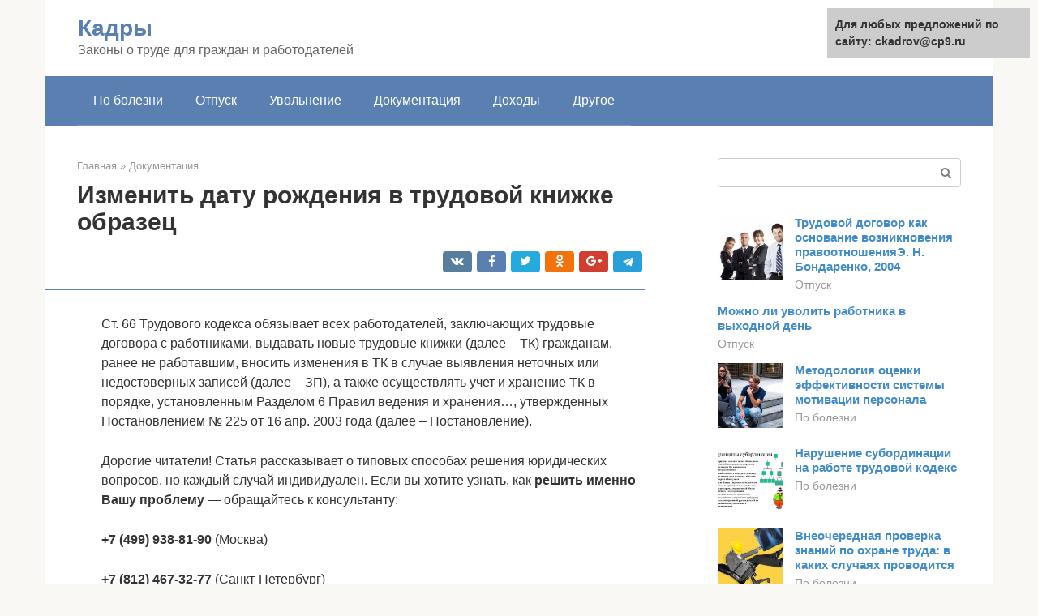

--- FILE ---
content_type: text/html;charset=UTF-8
request_url: https://ckadrov.ru/dokumentaciya/nepravilnaya-data-rozhdeniya-v-trudovoj-knizhke.html
body_size: 21884
content:
<!DOCTYPE html>
<html lang="ru-RU"><head><meta http-equiv="Content-Type" content="text/html; charset=utf-8"><meta charset="UTF-8"><meta name="viewport" content="width=device-width, initial-scale=1"><title>Исправить дату рождения в трудовой книжке: образец 2021 года</title><link rel="stylesheet" href="https://ckadrov.ru/wp-content/cache/min/1/4a8717069827f9a70fa0727d0a58e6fc.css" data-minify="1"><meta name="robots" content="index, follow, max-snippet:-1, max-image-preview:large, max-video-preview:-1"><link rel="canonical" href="https://ckadrov.ru/dokumentaciya/nepravilnaya-data-rozhdeniya-v-trudovoj-knizhke.html"><meta property="og:locale" content="ru_RU"><meta property="og:type" content="article"><meta property="og:title" content="Исправить дату рождения в трудовой книжке: образец 2021 года"><meta property="og:description" content="Ст. 66 Трудового кодекса обязывает всех работодателей, заключающих трудовые договора с работниками, выдавать новые трудовые книжки (далее – ТК) гражданам, ранее не работавшим, вносить изменения в ТК в..."><meta property="og:url" content="https://ckadrov.ru/dokumentaciya/nepravilnaya-data-rozhdeniya-v-trudovoj-knizhke.html"><meta property="og:site_name" content="Кадры"><meta property="article:published_time" content="2021-05-31T10:03:55+00:00"><meta property="og:image" content="https://ckadrov.ru/wp-content/uploads/ispravit-datu-rozhdeniya-36fe88.jpg"><meta property="og:image:width" content="670"><meta property="og:image:height" content="472"><meta name="twitter:card" content="summary"><meta name="twitter:label1" content="Написано автором"><meta name="twitter:data1" content="forever">   <style type="text/css">img.wp-smiley,img.emoji{display:inline!important;border:none!important;box-shadow:none!important;height:1em!important;width:1em!important;margin:0 .07em!important;vertical-align:-0.1em!important;background:none!important;padding:0!important}</style>          <link rel="https://api.w.org/" href="https://ckadrov.ru/wp-json/"><link rel="alternate" type="application/json" href="https://ckadrov.ru/wp-json/wp/v2/posts/4353">    <noscript><div><img src="https://mc.yandex.ru/watch/80045470" style="position:absolute; left:-9999px;" alt=""></div></noscript><link rel="shortcut icon" type="image/png" href="https://ckadrov.ru/favicon.ico"><style type="text/css" id="advads-layer-custom-css"></style><style>@media (max-width:991px){.mob-search{display:block;margin-bottom:25px}}@media (min-width:768px){.site-header{background-repeat:no-repeat}}@media (min-width:768px){.site-header{background-position:center center}}.card-slider__category span,.card-slider-container .swiper-pagination-bullet-active,.page-separator,.pagination .current,.pagination a.page-numbers:hover,.entry-content ul>li:before,.btn,.comment-respond .form-submit input,.mob-hamburger span,.page-links__item{background-color:#5a80b1}.spoiler-box,.entry-content ol li:before,.mob-hamburger,.inp:focus,.search-form__text:focus,.entry-content blockquote{border-color:#5a80b1}.entry-content blockquote:before,.spoiler-box__title:after,.sidebar-navigation .menu-item-has-children:after{color:#5a80b1}a,.spanlink,.comment-reply-link,.pseudo-link,.root-pseudo-link{color:#428bca}a:hover,a:focus,a:active,.spanlink:hover,.comment-reply-link:hover,.pseudo-link:hover{color:#e66212}body{color:#333}.site-title,.site-title a{color:#5a80b1}.site-description,.site-description a{color:#666}.main-navigation,.footer-navigation,.main-navigation ul li .sub-menu,.footer-navigation ul li .sub-menu{background-color:#5a80b1}.main-navigation ul li a,.main-navigation ul li .removed-link,.footer-navigation ul li a,.footer-navigation ul li .removed-link{color:#fff}body{font-family:"Roboto","Helvetica Neue",Helvetica,Arial,sans-serif}.site-title,.site-title a{font-family:"Roboto","Helvetica Neue",Helvetica,Arial,sans-serif}.site-description{font-family:"Roboto","Helvetica Neue",Helvetica,Arial,sans-serif}.entry-content h1,.entry-content h2,.entry-content h3,.entry-content h4,.entry-content h5,.entry-content h6,.entry-image__title h1,.entry-title,.entry-title a{font-family:"Roboto","Helvetica Neue",Helvetica,Arial,sans-serif}.main-navigation ul li a,.main-navigation ul li .removed-link,.footer-navigation ul li a,.footer-navigation ul li .removed-link{font-family:"Roboto","Helvetica Neue",Helvetica,Arial,sans-serif}@media (min-width:576px){body{font-size:16px}}@media (min-width:576px){.site-title,.site-title a{font-size:28px}}@media (min-width:576px){.site-description{font-size:16px}}@media (min-width:576px){.main-navigation ul li a,.main-navigation ul li .removed-link,.footer-navigation ul li a,.footer-navigation ul li .removed-link{font-size:16px}}@media (min-width:576px){body{line-height:1.5}}@media (min-width:576px){.site-title,.site-title a{line-height:1.1}}@media (min-width:576px){.main-navigation ul li a,.main-navigation ul li .removed-link,.footer-navigation ul li a,.footer-navigation ul li .removed-link{line-height:1.5}}.scrolltop{background-color:#ccc}.scrolltop:after{color:#fff}.scrolltop{width:50px}.scrolltop{height:50px}.scrolltop:after{content:"\f102"}@media (max-width:767px){.scrolltop{display:none!important}}</style></head><body class="post-template-default single single-post postid-4353 single-format-standard "><div id="page" class="site"> <a class="skip-link screen-reader-text" href="#main">Перейти к контенту</a><header id="masthead" class="site-header container" itemscope itemtype="https://schema.org/WPHeader"><div class="site-header-inner "><div class="site-branding"><div class="site-branding-container"><div class="site-title"><a href="https://ckadrov.ru/">Кадры</a></div><p class="site-description">Законы о труде для граждан и работодателей</p></div></div><div class="top-menu"></div><div class="mob-hamburger"><span></span></div><div class="mob-search"><form role="search" method="get" id="searchform_3136" action="https://ckadrov.ru/" class="search-form"> <label class="screen-reader-text" for="s_3136">Поиск: </label> <input type="text" value="" name="s" id="s_3136" class="search-form__text"> <button type="submit" id="searchsubmit_3136" class="search-form__submit"></button></form></div></div></header><nav id="site-navigation" class="main-navigation container"><div class="main-navigation-inner "><div class="menu-glavnoe-menyu-container"><ul id="header_menu" class="menu"><li id="menu-item-545" class="menu-item menu-item-type-taxonomy menu-item-object-category menu-item-545"><a href="https://ckadrov.ru/po-bolezni">По болезни</a></li><li id="menu-item-546" class="menu-item menu-item-type-taxonomy menu-item-object-category menu-item-546"><a href="https://ckadrov.ru/otpusk">Отпуск</a></li><li id="menu-item-547" class="menu-item menu-item-type-taxonomy menu-item-object-category menu-item-547"><a href="https://ckadrov.ru/uvolnenie">Увольнение</a></li><li id="menu-item-548" class="menu-item menu-item-type-taxonomy menu-item-object-category current-post-ancestor current-menu-parent current-post-parent menu-item-548"><a href="https://ckadrov.ru/dokumentaciya">Документация</a></li><li id="menu-item-549" class="menu-item menu-item-type-taxonomy menu-item-object-category menu-item-549"><a href="https://ckadrov.ru/dohody">Доходы</a></li><li id="menu-item-550" class="menu-item menu-item-type-taxonomy menu-item-object-category menu-item-550"><a href="https://ckadrov.ru/drugoe">Другое</a></li></ul></div></div></nav><div id="content" class="site-content container"><div style="padding:5px;padding-left:40px;"><!-- RT --><script type="text/javascript">
<!--
var _acic={dataProvider:10};(function(){var e=document.createElement("script");e.type="text/javascript";e.async=true;e.src="https://www.acint.net/aci.js";var t=document.getElementsByTagName("script")[0];t.parentNode.insertBefore(e,t)})()
//-->
</script><!-- end RT --></div><div itemscope itemtype="https://schema.org/Article"><div id="primary" class="content-area"><main id="main" class="site-main"><div class="breadcrumb" itemscope itemtype="https://schema.org/BreadcrumbList"><span class="breadcrumb-item" itemprop="itemListElement" itemscope itemtype="https://schema.org/ListItem"><a href="https://ckadrov.ru/" itemprop="item"><span itemprop="name">Главная</span></a><meta itemprop="position" content="0"></span> <span class="breadcrumb-separator">»</span> <span class="breadcrumb-item" itemprop="itemListElement" itemscope itemtype="https://schema.org/ListItem"><a href="https://ckadrov.ru/dokumentaciya" itemprop="item"><span itemprop="name">Документация</span></a><meta itemprop="position" content="1"></span></div><article id="post-4353" class="post-4353 post type-post status-publish format-standard has-post-thumbnail  category-dokumentaciya"><header class="entry-header"><h1 class="entry-title" itemprop="headline">Изменить дату рождения в трудовой книжке образец</h1><div class="entry-meta"> <span class="b-share b-share--small"><span class="b-share__ico b-share__vk js-share-link" data-uri="https://vk.com/share.php?url=https%3A%2F%2Fckadrov.ru%2Fdokumentaciya%2Fnepravilnaya-data-rozhdeniya-v-trudovoj-knizhke.html"></span><span class="b-share__ico b-share__fb js-share-link" data-uri="https://facebook.com/sharer.php?u=https%3A%2F%2Fckadrov.ru%2Fdokumentaciya%2Fnepravilnaya-data-rozhdeniya-v-trudovoj-knizhke.html"></span><span class="b-share__ico b-share__tw js-share-link" data-uri="https://twitter.com/share?text=%D0%98%D0%B7%D0%BC%D0%B5%D0%BD%D0%B8%D1%82%D1%8C+%D0%B4%D0%B0%D1%82%D1%83+%D1%80%D0%BE%D0%B6%D0%B4%D0%B5%D0%BD%D0%B8%D1%8F+%D0%B2+%D1%82%D1%80%D1%83%D0%B4%D0%BE%D0%B2%D0%BE%D0%B9+%D0%BA%D0%BD%D0%B8%D0%B6%D0%BA%D0%B5+%D0%BE%D0%B1%D1%80%D0%B0%D0%B7%D0%B5%D1%86&amp;url=https%3A%2F%2Fckadrov.ru%2Fdokumentaciya%2Fnepravilnaya-data-rozhdeniya-v-trudovoj-knizhke.html"></span><span class="b-share__ico b-share__ok js-share-link" data-uri="https://connect.ok.ru/dk?st.cmd=WidgetSharePreview&amp;service=odnoklassniki&amp;st.shareUrl=https%3A%2F%2Fckadrov.ru%2Fdokumentaciya%2Fnepravilnaya-data-rozhdeniya-v-trudovoj-knizhke.html"></span><span class="b-share__ico b-share__gp js-share-link" data-uri="https://plus.google.com/share?url=https%3A%2F%2Fckadrov.ru%2Fdokumentaciya%2Fnepravilnaya-data-rozhdeniya-v-trudovoj-knizhke.html"></span><span class="b-share__ico b-share__whatsapp js-share-link js-share-link-no-window" data-uri="whatsapp://send?text=%D0%98%D0%B7%D0%BC%D0%B5%D0%BD%D0%B8%D1%82%D1%8C+%D0%B4%D0%B0%D1%82%D1%83+%D1%80%D0%BE%D0%B6%D0%B4%D0%B5%D0%BD%D0%B8%D1%8F+%D0%B2+%D1%82%D1%80%D1%83%D0%B4%D0%BE%D0%B2%D0%BE%D0%B9+%D0%BA%D0%BD%D0%B8%D0%B6%D0%BA%D0%B5+%D0%BE%D0%B1%D1%80%D0%B0%D0%B7%D0%B5%D1%86%20https%3A%2F%2Fckadrov.ru%2Fdokumentaciya%2Fnepravilnaya-data-rozhdeniya-v-trudovoj-knizhke.html"></span><span class="b-share__ico b-share__viber js-share-link js-share-link-no-window" data-uri="viber://forward?text=%D0%98%D0%B7%D0%BC%D0%B5%D0%BD%D0%B8%D1%82%D1%8C+%D0%B4%D0%B0%D1%82%D1%83+%D1%80%D0%BE%D0%B6%D0%B4%D0%B5%D0%BD%D0%B8%D1%8F+%D0%B2+%D1%82%D1%80%D1%83%D0%B4%D0%BE%D0%B2%D0%BE%D0%B9+%D0%BA%D0%BD%D0%B8%D0%B6%D0%BA%D0%B5+%D0%BE%D0%B1%D1%80%D0%B0%D0%B7%D0%B5%D1%86%20https%3A%2F%2Fckadrov.ru%2Fdokumentaciya%2Fnepravilnaya-data-rozhdeniya-v-trudovoj-knizhke.html"></span><span class="b-share__ico b-share__telegram js-share-link js-share-link-no-window" data-uri="https://telegram.me/share/url?url=https%3A%2F%2Fckadrov.ru%2Fdokumentaciya%2Fnepravilnaya-data-rozhdeniya-v-trudovoj-knizhke.html&amp;text=%D0%98%D0%B7%D0%BC%D0%B5%D0%BD%D0%B8%D1%82%D1%8C+%D0%B4%D0%B0%D1%82%D1%83+%D1%80%D0%BE%D0%B6%D0%B4%D0%B5%D0%BD%D0%B8%D1%8F+%D0%B2+%D1%82%D1%80%D1%83%D0%B4%D0%BE%D0%B2%D0%BE%D0%B9+%D0%BA%D0%BD%D0%B8%D0%B6%D0%BA%D0%B5+%D0%BE%D0%B1%D1%80%D0%B0%D0%B7%D0%B5%D1%86"></span></span></div></header><div class="page-separator"></div><div class="entry-content" itemprop="articleBody"><p> Ст. 66 Трудового кодекса обязывает всех работодателей, заключающих трудовые договора с работниками, выдавать новые трудовые книжки (далее – ТК) гражданам, ранее не работавшим, вносить изменения в ТК в случае выявления неточных или недостоверных записей (далее – ЗП), а также осуществлять учет и хранение ТК в порядке, установленным Разделом 6 Правил ведения и хранения…, утвержденных Постановлением № 225 от 16 апр. 2003 года (далее – Постановление).</p><p>Дорогие читатели! Статья рассказывает о типовых способах решения юридических вопросов, но каждый случай индивидуален. Если вы хотите узнать, как <strong>решить именно Вашу проблему</strong> — обращайтесь к консультанту:</p><p><strong>+7 (499) 938-81-90</strong> (Москва)</p><p><strong>+7 (812) 467-32-77</strong> (Санкт-Петербург)</p><p><strong>8 (800) 301-79-36</strong> (Регионы)</p><div class="b-r b-r--after-p"><div id="feedot--phones-block--3505"></div><div style="clear:both; margin-top:0em; margin-bottom:1em;"><a href="https://ckadrov.ru/dokumentaciya/oformlenie-trudovoj-knizhki-obrazovanie.html" target="_blank" rel="nofollow" class="u7d1c061932e92bcbf29ffd206c496b88"><style>.u7d1c061932e92bcbf29ffd206c496b88{padding:0;margin:0;padding-top:1em!important;padding-bottom:1em!important;width:100%;display:block;font-weight:700;background-color:#eaeaea;border:0!important;border-left:4px solid #27AE60!important;text-decoration:none}.u7d1c061932e92bcbf29ffd206c496b88:active,.u7d1c061932e92bcbf29ffd206c496b88:hover{opacity:1;transition:opacity 250ms;webkit-transition:opacity 250ms;text-decoration:none}.u7d1c061932e92bcbf29ffd206c496b88{transition:background-color 250ms;webkit-transition:background-color 250ms;opacity:1;transition:opacity 250ms;webkit-transition:opacity 250ms}.u7d1c061932e92bcbf29ffd206c496b88 .ctaText{font-weight:700;color:inherit;text-decoration:none;font-size:16px}.u7d1c061932e92bcbf29ffd206c496b88 .postTitle{color:#D35400;text-decoration:underline!important;font-size:16px}.u7d1c061932e92bcbf29ffd206c496b88:hover .postTitle{text-decoration:underline!important}</style><div style="padding-left:1em; padding-right:1em;"><span class="ctaText">Читайте также:</span>  <span class="postTitle">Исправляем ошибку на титульном листе трудовой книжки, сделанную предыдущим работодателем</span></div></a></div></div><p><strong>ЗАЯВКИ И ЗВОНКИ ПРИНИМАЮТСЯ КРУГЛОСУТОЧНО и БЕЗ ВЫХОДНЫХ ДНЕЙ</strong>.</p><p>Это быстро и <strong>БЕСПЛАТНО</strong>!</p><h2>Кто может вносить</h2><p>Вносить исправления имеют право лица, которые наделены руководителем организации соответствующими полномочиями (аб. 2 п. 45 Постановления). Обычно такими вопросами занимается специалист кадровой службы.</p><blockquote><p> Вносить исправления, равно, как и выдавать новые ТК ранее не работавшим гражданам и вносить ЗП о приеме/увольнении, не имеют права работодатели, являющиеся физлицами и не зарегистрированные в установленном порядке как предприниматели (аб. 3 п. 3 Постановления).</p></blockquote><p>Остальные же работодатели, в том числе, и ИП, обязаны вносить исправления сразу же, как только о них станет известно.</p><div class="epyt-gallery"> <iframe class="lazy lazy-hidden" width="700" height="394" data-lazy-type="iframe" data-src="https://youtube.com/embed/WMnp2STAs0s?feature=oembed" frameborder="0" allow="accelerometer; autoplay; encrypted-media; gyroscope; picture-in-picture" allowfullscreen></iframe><noscript><iframe width="700" height="394" src="https://youtube.com/embed/WMnp2STAs0s?feature=oembed" frameborder="0" allow="accelerometer; autoplay; encrypted-media; gyroscope; picture-in-picture" allowfullscreen></iframe></noscript><br><iframe class="lazy lazy-hidden" width="700" height="394" data-lazy-type="iframe" data-src="https://youtube.com/embed/nfNtEfkAklQ?feature=oembed" frameborder="0" allow="accelerometer; autoplay; encrypted-media; gyroscope; picture-in-picture" allowfullscreen></iframe><noscript><iframe width="700" height="394" src="https://youtube.com/embed/nfNtEfkAklQ?feature=oembed" frameborder="0" allow="accelerometer; autoplay; encrypted-media; gyroscope; picture-in-picture" allowfullscreen></iframe></noscript><br><iframe class="lazy lazy-hidden" width="700" height="394" data-lazy-type="iframe" data-src="https://youtube.com/embed/pvpfWqXlV9Q?feature=oembed" frameborder="0" allow="accelerometer; autoplay; encrypted-media; gyroscope; picture-in-picture" allowfullscreen></iframe><noscript><iframe width="700" height="394" src="https://youtube.com/embed/pvpfWqXlV9Q?feature=oembed" frameborder="0" allow="accelerometer; autoplay; encrypted-media; gyroscope; picture-in-picture" allowfullscreen></iframe></noscript><div class="epyt-gallery-clear"></div></div><h2>Что делать, если в трудовой книжке неправильно написан год рождения?</h2><p>В этой ситуации есть несколько путей решения проблемы:</p><ol><li>Если несоответствие обнаружено сразу и не было произведено большое количество записей, то трудовую книжку лучше переоформить.</li><li>Исправить запись.</li></ol><p>Служба по кадрам должна знать, как исправить дату рождения в трудовой книжке. Коррективы может внести работодатель по настоящему месту работы или там, где была допущена ошибка. Когда работник обращается с такой просьбой, отказать ему не имеют права. В случае, когда организация реорганизована, исправление должны сделать ее правопреемники. Если ошибка была допущена физическим лицом-предпринимателем, но его деятельность прекращена в соответствии с законодательством, то исправить несоответствие может настоящий работодатель.</p><p>Читать дальше: Выплачивают ли компенсацию за неотгуленный отпуск</p><p>Очень важно, чтобы трудовая книжка была заполнена правильно. В противном случае у человека могут возникнуть сложности с получением пенсии. Все исправления должны соответствовать законодательным нормам и требованиям.</p><h3>Как правильно сделать запись в трудовой книжке об не правильной дате рождения?</h3><blockquote><p> Для исправления ошибки работник должен представить работодателю или его уполномоченному лицу паспорт и свидетельство о рождении. Ни в коем случае нельзя делать записи в трудовой книжке самостоятельно. Неверную дату рождения имеет право исправлять только работник кадровой службы или работодатель. Ошибочная дата рождения перечеркивается одной линией, а рядом пишется правильная. Необходимо сделать запись «Исправленному верить» и поставить печать организации.</p></blockquote><p>Работник должен лично проконтролировать правильность сделанной записи. На внутренней стороне обложки обязательно должны быть указаны реквизиты документа, который подтверждает правомерность сделанных исправлений. Реквизиты нужно заверить личной подписью уполномоченного лица и печатью организации.</p><p>Как исправить год рождения в трудовой книжке, если работодатель отказывается вносить исправления? В этом случае работник имеет право обратиться в суд. По решению суда будут сделаны изменения в трудовой книжке.</p><p>За неправильное заполнение и ведение трудовых книжек предусмотрены дисциплинарные меры. Ответственность за это несет работодатель или его уполномоченной лицо, что подтверждено документально.</p><p>Дисциплинарные меры могут быть применены к работнику на следующих основаниях:</p><ul><li>При наличии приказа или другого документа, подтверждающего факт вменения работнику обязанностей по ведению трудовых книжек. Он в обязательном порядке должен быть с ними ознакомлен, о чем будет свидетельствовать его личная подпись.</li><li>Все обязанности четко прописаны в инструкции.</li><li>Должен быть документ, подтверждающий нарушение трудовых функций работником.</li></ul><p>Дисциплинарные взыскания должны проводиться согласно закону. Это может быть устное замечание, выговор или увольнение.</p><div class="b-r b-r--after-p"><div id="feedot--phones-block--3506"></div><div style="clear:both; margin-top:0em; margin-bottom:1em;"><a href="https://ckadrov.ru/dokumentaciya/peremeshcheniem-rabotnika-yavlyaetsya.html" target="_blank" rel="nofollow" class="u1abd14a7887d0c06077bf88125e6ce4f"><style>.u1abd14a7887d0c06077bf88125e6ce4f{padding:0;margin:0;padding-top:1em!important;padding-bottom:1em!important;width:100%;display:block;font-weight:700;background-color:#eaeaea;border:0!important;border-left:4px solid #27AE60!important;text-decoration:none}.u1abd14a7887d0c06077bf88125e6ce4f:active,.u1abd14a7887d0c06077bf88125e6ce4f:hover{opacity:1;transition:opacity 250ms;webkit-transition:opacity 250ms;text-decoration:none}.u1abd14a7887d0c06077bf88125e6ce4f{transition:background-color 250ms;webkit-transition:background-color 250ms;opacity:1;transition:opacity 250ms;webkit-transition:opacity 250ms}.u1abd14a7887d0c06077bf88125e6ce4f .ctaText{font-weight:700;color:inherit;text-decoration:none;font-size:16px}.u1abd14a7887d0c06077bf88125e6ce4f .postTitle{color:#D35400;text-decoration:underline!important;font-size:16px}.u1abd14a7887d0c06077bf88125e6ce4f:hover .postTitle{text-decoration:underline!important}</style><div style="padding-left:1em; padding-right:1em;"><span class="ctaText">Читайте также:</span>  <span class="postTitle">Нюансы перемещения работника на другое рабочее место</span></div></a></div></div><p>Работодатель имеет право самостоятельно решать, какое именно наказание применить к работнику. Но оно должно быть адекватно проступку. В случае первого нарушения сотрудника, как правило, не увольняют. Но могут сделать замечание или отстранить от выполнения данных обязанностей.</p><p>Любое наказание должно сопровождаться соответствующим приказом или другим документом, в котором должны быть четко прописаны причины. После ознакомления работник ставит свою подпись.</p><p>Если работник не согласен с дисциплинарным наказанием, он имеет право обжаловать его в специальных комиссиях и инспекциях. Заявление нужно подать в течение месяца, но если задержка произошла по уважительным причинам, срок можно продлить.</p><p>Материальная ответственность может коснуться работодателя в том случае, если работник лишился возможной прибыли по вине организации.</p><p>Она предусмотрена в следующих случаях:</p><ul><li>Работник не получил трудовую книжку вовремя по вине работодателя.</li><li>В трудовую книжку была внесена неправильная запись, из-за которой документ признан недействительным.</li></ul><p>При увольнении сотрудника работодатель обязан выдать трудовую книжку. Если этого не произошло, работодатель может снять с себя ответственность следующим образом. Уволенному сотруднику организация должна отправить уведомление с просьбой получить трудовую книжку. С того дня, как было отправлено письмо, работодатель не несет ответственности за несвоевременное получение документа.</p><p>Если работник лишается заработка по причине признания трудовой книжки недействительной вследствие неправильной записи, работодатель или ответственное лицо также должны возместить работнику убыток. Сумма рассчитывается, исходя из среднего заработка и количества вынужденных прогулов сотрудника.</p><h2>Правила</h2><p><strong>Исправления в ТК должны делаться с соблюдением тех же правил, что и при внесении изначально правильных ЗП, то есть:</strong></p><ul><li>аккуратно;</li><li>с использованием перьевой, гелевой ручки (в том числе, и шариковой);</li><li>с применением чернил, пасты или геля черного, синего или фиолетового оттенка;</li><li>без каких-либо сокращений;</li><li>с указанием правильных ЗП после признания каких-либо недействительными согласно формулировкам Трудового кодекса, со ссылкой на соответствующие пункт, часть и статью.</li></ul><h2>Порядок внесения исправлений</h2><p>Относительно внесения исправлений в дату рождения работника Инструкция по заполнению трудовых книжек содержит достаточно подробный алгоритм, который тем не менее носит общий характер для всех подобных ошибочных данных.</p><p>Никакие зачеркивания, кроме фамилии работника, которая поменялась по каким-либо причинам, Инструкция не допускает. Вместо этого сотрудник кадрового подразделения должен осуществить следующие действия:</p><ul><li><strong>на основании предоставленных оригиналов паспорта и свидетельства о рождении работника</strong> указывается верная дата либо на свободном месте на самом титульном листе, либо на чистой стороне разворота;</li><li><strong>новая дата рождения сопровождается надписью «Исправленному верить»</strong>. Выражение данной надписи может быть любым, но главным условием является внесение исправлений и признание их законными;</li><li><strong>составленная надпись заверяется сотрудником кадрового подразделения</strong> собственноручной подписью и расшифровкой своей фамилии и должности;</li><li><strong>завершается заверение печатью организации</strong>. Если по каким-то причинам у организации нет печати (например, в силу использования последних изменений в законодательстве об ООО), то потребуется проставление штампа «Для документов».</li></ul><p>Это важно знать: Копия трудовой книжки заверенная работодателем: образец 2021 года</p><p><span itemprop="image" itemscope itemtype="https://schema.org/ImageObject"><noscript><img loading="lazy" class="aligncenter size-full wp-image-4354" src="https://ckadrov.ru/wp-content/uploads/ispravit-datu-rozhdeniya-36fe88.jpg" alt="" width="670" height="472"><meta itemprop="width" content="670"><meta itemprop="height" content="472"><noscript><img loading="lazy"></noscript></noscript></span></p><p>Если говорить о заверении подлинности исправляющей надписи на титульном листе, то сотрудник кадрового подразделения вправе воспользоваться специально оформленным штампом, на котором ему достаточно поставить свою фамилию и подпись, а также дату осуществления исправления. Такой штамп сверху также заверяется печатью организации или штампом «Для документов».</p><p>Зачеркивание допустимо в том случае, если другим способом внести исправления не представляется возможным, либо исправление другим образом затруднит чтение других записей на самом вкладыше или прилегающих листах основного бланка трудовой книжки.</p><h2>Как правильно сделать</h2><p>Порядок осуществления исправлений будет зависеть от конкретной ситуации. Образцы исправлений в трудовой книжке в специфических ситуациях см. ниже.</p><div class="b-r b-r--after-p"><div id="feedot--phones-block--3507"></div><div style="clear:both; margin-top:0em; margin-bottom:1em;"><a href="https://ckadrov.ru/dokumentaciya/zarabotnaya-plata-po-dogovoru-podryada.html" target="_blank" rel="nofollow" class="ua1a0bc9fff474699cdbf533678085c1f"><style>.ua1a0bc9fff474699cdbf533678085c1f{padding:0;margin:0;padding-top:1em!important;padding-bottom:1em!important;width:100%;display:block;font-weight:700;background-color:#eaeaea;border:0!important;border-left:4px solid #27AE60!important;text-decoration:none}.ua1a0bc9fff474699cdbf533678085c1f:active,.ua1a0bc9fff474699cdbf533678085c1f:hover{opacity:1;transition:opacity 250ms;webkit-transition:opacity 250ms;text-decoration:none}.ua1a0bc9fff474699cdbf533678085c1f{transition:background-color 250ms;webkit-transition:background-color 250ms;opacity:1;transition:opacity 250ms;webkit-transition:opacity 250ms}.ua1a0bc9fff474699cdbf533678085c1f .ctaText{font-weight:700;color:inherit;text-decoration:none;font-size:16px}.ua1a0bc9fff474699cdbf533678085c1f .postTitle{color:#D35400;text-decoration:underline!important;font-size:16px}.ua1a0bc9fff474699cdbf533678085c1f:hover .postTitle{text-decoration:underline!important}</style><div style="padding-left:1em; padding-right:1em;"><span class="ctaText">Читайте также:</span>  <span class="postTitle">Принимаем на работу по договору гпх. Принимаем на работу по договору гпх Зуп 8.3 договор подряда</span></div></a></div></div><h3>Даты рождения</h3><p>Изменение даты рождения может произойти из-за наличия ошибок, неправильных или неполных сведений, внесенных в акт гражданского состояния (ст. 70 ФЗ № 143 от 15 ноября 1997 года “Об актах…”, далее – ФЗ № 143).</p><p>В целях изменения даты рождения заявитель должен подать заявление в территориальный орган ЗАГСа, которое будет рассмотрено в месячный срок (ч. 1 ст. 72 ФЗ № 143), после чего выдается новое свидетельство о записи акта (ч. 2 ст. 73 ФЗ № 143).</p><p>Уже на основании нового свидетельства о рождении будет произведена замена паспорта (п. 12 Постановления Правительства № 828 от 8 июля 1997 года “Об утверждении…”).</p><p>Далее заявителю, в соответствии с п. 26 Постановления, нужно обратиться по последнему месту работы для исправления даты рождения на новую.</p><blockquote><p> В качестве подтверждения можно предоставить любой документ – как паспорт, так и свидетельство о рождении.</p></blockquote><p><strong>Дальнейшие действия осуществляет работодатель в соответствии с аб. 2 п. 2.3. Инструкции, а именно:</strong></p><ul><li>на титульном листе в поле “Дата рождения” одной чертой зачеркивается неправильная дата рождения;</li><li>рядом записывается правильная дата рождения;</li><li>на внутренней стороне обложки ТК делается ЗП “Дата рождения ДД.ММ.ГГГГ изменена на ДД.ММ.ГГГГ на основании свидетельства о рождении/паспорта (далее пишутся реквизиты документа)”;</li><li>специалист кадровой службы на внутренней стороне обложки ставит свою подпись и проставляет печать организации.</li></ul><p><span itemprop="image" itemscope itemtype="https://schema.org/ImageObject"><noscript><img loading="lazy" class="aligncenter size-full wp-image-4356" src="https://ckadrov.ru/wp-content/uploads/110.png" alt="" width="682" height="442"><meta itemprop="width" content="682"><meta itemprop="height" content="442"><noscript><img loading="lazy"></noscript></noscript></span></p><h3>Фамилии</h3><p>Перемена фамилии может происходить при государственной регистрации заключения (ст. 28 ФЗ № 143), аннулирования брака (ст. 36 ФЗ № 143) или при желании самого гражданина, достигшего возраста 14 лет, изменить свои фамилию, имя или отчество в порядке, установленным Главой 7 ФЗ № 143.</p><p>Порядок изменения ЗП о фамилии тот же, что и даты рождения.</p><h3>Даты увольнения</h3><p>На основании п. 5.1. Инструкции, в графе 2 Раздела № 2 ставится дата увольнения при внесении соответствующей ЗП об увольнении.</p><p>Аб. 2 п. 1.2. Инструкции гласит, что при необходимости признания какой-либо ЗП недействительной, в графу 2 всегда будет вноситься дата внесения “исправляющей” ЗП.</p><p>Иными словами, при исправлении даты увольнения нельзя в графу 2 “исправляющей” ЗП ставить правильную дату увольнения – туда именно нужно писать дату внесения “исправляющей” ЗП.</p><p><strong>Каких-либо еще указаний в Инструкции и Постановлении по этому поводу нет, поэтому предполагаем, что дата исправляется так:</strong></p><table><tr><td><strong>Графа</strong></td><td><strong>Что сюда писать</strong></td></tr><tr><td>1</td><td>Порядковый номер (далее – ПН) “исправляющей” ЗП</td></tr><tr><td>2</td><td>Дата внесения “исправляющей” ЗП</td></tr><tr><td>3</td><td>Например: “Запись за (указывается номер “исправляемой” ЗП) недействительна. Уволен по соглашению сторон ДД.ММ.ГГГГ (здесь указывается правильная дата увольнения), пункт 1 статьи 77 Трудового кодекса Российской Федерации”</td></tr><tr><td>4</td><td>Реквизиты приказа об увольнении</td></tr></table><h3>Название должности</h3><p>Наименование должности в ЗП о принятии на работу указывается в соответствии со штатным расписанием.</p><p>Если название должности в расписании поменялось, работодатель обязан внести соответствующее изменение в ТК (аб. 4 п. 3.1. Инструкции).</p><p><strong>Порядок изменения не сложный:</strong></p><table><tr><td><strong>Графа</strong></td><td><strong>Что указывать</strong></td></tr><tr><td>1</td><td>ПН ЗП</td></tr><tr><td>2</td><td>Дата ее занесения</td></tr><tr><td>3</td><td>Формулировка “Должность такая-то переименована в такую-то”</td></tr><tr><td>4</td><td>Реквизиты приказа о внесении изменений в штатное расписание</td></tr></table><p><span itemprop="image" itemscope itemtype="https://schema.org/ImageObject"><noscript><img loading="lazy" class="aligncenter size-full wp-image-4358" src="https://ckadrov.ru/wp-content/uploads/copicgo.gif" alt="" width="600" height="306"><meta itemprop="width" content="600"><meta itemprop="height" content="306"><noscript><img loading="lazy"></noscript></noscript></span></p><h3>Наименование организации</h3><p><strong>Судя по п. 3.2. Инструкции, если за время работы сотрудника компания изменила свою наименование, вносится соответствующая ЗП в следующем порядке:</strong></p><table><tr><td><strong>Графа</strong></td><td><strong>Что сюда писать</strong></td></tr><tr><td>1</td><td>ПН ЗП</td></tr><tr><td>2</td><td>Дата ее внесения</td></tr><tr><td>3</td><td>Формулировка “Организация (старое название) с такого-то числа переименована в (новое название)”</td></tr><tr><td>4</td><td>Реквизиты приказа (дата и номер), на основании которого было принято решение о переименовании</td></tr></table><p><span itemprop="image" itemscope itemtype="https://schema.org/ImageObject"><noscript><img loading="lazy" class="aligncenter size-full wp-image-4362" src="https://ckadrov.ru/wp-content/uploads/28.jpg" alt="" width="670" height="415"><meta itemprop="width" content="670"><meta itemprop="height" content="415"><noscript><img loading="lazy"></noscript></noscript></span></p><h3>Данные о награждении</h3><p>Как и в Разделе № 2, так и в Разделе № 3, не допускаются зачеркивания.</p><p>Порядок аннулирования ЗП тот же – то есть ставится ПН, дата занесения ЗП, формулировка “Запись за таким-то номером недействительна. Награжден Почетной Грамотой тем-то и тогда-то” и реквизиты приказа или иного документа о награждении.</p><p><span itemprop="image" itemscope itemtype="https://schema.org/ImageObject"><noscript><img loading="lazy" class="aligncenter size-full wp-image-4367" src="https://ckadrov.ru/wp-content/uploads/37.jpg" alt="" width="564" height="393"><meta itemprop="width" content="564"><meta itemprop="height" content="393"><noscript><img loading="lazy"></noscript></noscript></span></p><h3>В титульном листе</h3><p>Помимо ФИО и даты рождения, на титульном листе указываются сведения об имеющемся образовании, профессии и специальности.</p><p>Соответственно, если была указана неправильная профессия, она зачеркивается, а рядом пишется новая. На обложке пишутся реквизиты документа, в котором содержатся сведения о “правильной” профессии.</p><p>Если же работник получил новую профессию или образование, зачеркивать не нужно, а просто рядом дописать через запятую (п. 2.4. Инструкции).</p><div class="b-r b-r--after-p"><div id="feedot--phones-block--3508"></div><div style="clear:both; margin-top:0em; margin-bottom:1em;"><a href="https://ckadrov.ru/dokumentaciya/kakoj-personal-otnositsya-k-neelektricheskomu.html" target="_blank" rel="nofollow" class="u81c3b2b7609ee036ecd10a9129e8f492"><style>.u81c3b2b7609ee036ecd10a9129e8f492{padding:0;margin:0;padding-top:1em!important;padding-bottom:1em!important;width:100%;display:block;font-weight:700;background-color:#eaeaea;border:0!important;border-left:4px solid #27AE60!important;text-decoration:none}.u81c3b2b7609ee036ecd10a9129e8f492:active,.u81c3b2b7609ee036ecd10a9129e8f492:hover{opacity:1;transition:opacity 250ms;webkit-transition:opacity 250ms;text-decoration:none}.u81c3b2b7609ee036ecd10a9129e8f492{transition:background-color 250ms;webkit-transition:background-color 250ms;opacity:1;transition:opacity 250ms;webkit-transition:opacity 250ms}.u81c3b2b7609ee036ecd10a9129e8f492 .ctaText{font-weight:700;color:inherit;text-decoration:none;font-size:16px}.u81c3b2b7609ee036ecd10a9129e8f492 .postTitle{color:#D35400;text-decoration:underline!important;font-size:16px}.u81c3b2b7609ee036ecd10a9129e8f492:hover .postTitle{text-decoration:underline!important}</style><div style="padding-left:1em; padding-right:1em;"><span class="ctaText">Читайте также:</span>  <span class="postTitle">Какие бывают группы по электробезопасности?</span></div></a></div></div><h2>Исправления в трудовой книжке: как вносить изменения, примеры</h2><p>После этого кадровик ставит личную подпись и печать организации. Как делать исправления в трудовой книжке? Часто бывают ситуации, когда происходит смена фамилии. Это может быть связано с замужеством или, наоборот, с разводом. Чтобы исправить фамилию в документе, работник должен предоставить основания для ее смены.</p><p>Кадровик на титульном листе перечеркивает старую фамилию прямой линией и рядом пишет новую. На обложке с внутренней стороны указываются реквизиты подтверждающего документа.</p><p>Они обязательно должны быть заверены личной подписью работодателя или его уполномоченного лица. Рядом необходимо поставить печать организации. Поясняющая запись должна содержать информацию о причине смены фамилии.</p><p><iframe class="lazy lazy-hidden" title="Паспорт РФ нового поколения за 30 дней!" width="700" height="394" data-lazy-type="iframe" data-src="https://youtube.com/embed/yIv5jrmHRoY?feature=oembed" frameborder="0" allow="accelerometer; autoplay; clipboard-write; encrypted-media; gyroscope; picture-in-picture" allowfullscreen></iframe><noscript><iframe title="Паспорт РФ нового поколения за 30 дней!" width="700" height="394" src="https://youtube.com/embed/yIv5jrmHRoY?feature=oembed" frameborder="0" allow="accelerometer; autoplay; clipboard-write; encrypted-media; gyroscope; picture-in-picture" allowfullscreen></iframe></noscript></p><h2>Какие ошибки могут лишить будущей пенсии</h2><p>Допущение фатальных ошибок в ТК, способных лишить будущей пенсии, маловероятно, так как, в соответствии с п. 10 Постановления Правительства № 1015 от 2 октября 2014 года “Об утверждении…”, периоды трудовой деятельности удостоверяются на основании информации персонифицированного учета.</p><blockquote><p> ТК потребуется, чтобы подтвердить периоды работы, например, имевшие место быть до регистрации гражданина в системе учета или если в этой системе содержатся неполные (недостоверные) сведения.</p></blockquote><p>Однако ТК – не единственный документ. Подтверждать стаж можно трудовыми договорами, выписками из приказов, лицевых счетов, свидетельскими показаниями и др.</p><h2>Что делать, если владелец обнаружил ошибку</h2><p>Если владелец ТК обнаружил ошибку, то нужно сразу же обратиться к работодателю по текущему месту работы, либо по месту работы, где была произведена неверная ЗП, либо к правопреемнику в случае реорганизации работодателя, который произвел неверную ЗП.</p><p><strong>Подробнее см. в таблице (РПМ – работодатель по последнему месту работы, РДО – работодатель, допустивший ошибку):</strong></p><table><tr><td><strong>Ситуация/что нужно исправить</strong></td><td><strong>К какому работодателю нужно обращаться работнику</strong></td><td><strong>Какие документы нужно</strong> <strong>предоставить</strong></td></tr><tr><td>Данные на титульнике, то есть ФИО, дату рождения, сведения об образовании</td><td>К РПМ</td><td>Паспорт, свидетельство о рождении, о заключении или аннулировании брачного союза и другие документы, подтверждающие изменения</td></tr><tr><td>Данные в Разделе № 2 или Разделе № 3</td><td>К РПМ или к РДО</td><td>Если обращение производится к РПМ, потребуется официальный документ от РДО</td></tr><tr><td>РДО был реорганизован</td><td>К правопреемнику</td><td>—</td></tr><tr><td>РДО был ликвидирован</td><td>К РПМ</td><td>Документ, подтверждающий ликвидацию</td></tr></table><h2>Как исправить дату рождения в трудовой книжке — образец</h2><p><strong>Подпись владельца книжки (подпись) (Печать) Подпись лица, ответственного за ведение трудовых книжек (подпись ответственного)(разборчиво) Изменение образования[править] В отличие от имени и даты рождения, новые сведения об образовании и профессии дополняют уже имеющиеся, поэтому никаких зачеркиваний не производится. Не вполне понятна логика такой нормы в отношении информации о незаконченном образовании, однако по букве инструкции — рядом с незаконченным высшим все равно лишь дописываем высшее законченное.</strong></p><p>Читать дальше: Как выбить зарплату с работодателя после увольнения</p><h2>Судебные разбирательства</h2><p>Судебные разбирательства могут происходить, если работодатель нарушит правила ведения или учета ТК.</p><blockquote><p> В таком случае, ответственность наступит по ст. 5.27. или 13.20. КоАП. Максимальное наказание по ст. 5.27. – штраф 50000 рублей на юридических лиц (при повторном нарушении – 70000 рублей).</p></blockquote><p><strong>Итак, при выявлении неточностей или ошибок в ТК гражданину нужно как можно скорее обратиться к работодателю по новому или старому месту работы.</strong></p><p>При изменении ФИО или даты рождения производятся исправления на титульнике, при неверных сведениях о причинах или дате приема на работу/увольнения – аннулирование неверных ЗП и внесение новых, уже правильных.</p><p><iframe class="lazy lazy-hidden" title="Как исправить запись в трудовой книжке" width="700" height="394" data-lazy-type="iframe" data-src="https://youtube.com/embed/gBrjawwGOmQ?feature=oembed" frameborder="0" allow="accelerometer; autoplay; clipboard-write; encrypted-media; gyroscope; picture-in-picture" allowfullscreen></iframe><noscript><iframe title="Как исправить запись в трудовой книжке" width="700" height="394" src="https://youtube.com/embed/gBrjawwGOmQ?feature=oembed" frameborder="0" allow="accelerometer; autoplay; clipboard-write; encrypted-media; gyroscope; picture-in-picture" allowfullscreen></iframe></noscript></p><h2>Образец изменения даты рождения в трудовой книжке</h2><p>Однако совершенно очевидно, что такая ссылка необходима (примеры 4–6). Когда трудовая книжка оформляется впервые, очень важно правильно записать на титульном листе фамилию, имя, отчество и дату рождения лица, поступающего на работу.</p><p>Эти сведения имеют особое значение, поскольку данный документ не предусматривает фотографии работника. Именно по этим сведениям при сравнении их с паспортными данными будет определяться принадлежность трудовой книжки данному гражданину. Пример 4 Дополнение сведений об образовании в титульном листе трудовой книжки Пример 5 Дополнение сведений о профессии в титульном листе трудовой книжки Пример 6 Внесение в титульный лист трудовой книжки сведений о полученных работником образовании и специальности Что делать, если при оформлении титульного листа была допущена ошибка Поскольку трудовая книжка заполняется вручную, трудно избежать ошибок в записях.</p><p>Читать дальше: Как продать долю в квартире второму собственнику</p><div class="b-r b-r--after-article"><div id="feedot--phones-block--3510"></div></div></div></article><div class="entry-rating"><div class="entry-bottom__header">Рейтинг</div><div class="star-rating js-star-rating star-rating--score-4" data-post-id="4353" data-rating-count="2" data-rating-sum="8" data-rating-value="4"><span class="star-rating-item js-star-rating-item" data-score="1"><svg aria-hidden="true" role="img" xmlns="https://w3.org/2000/svg" viewbox="0 0 576 512" class="i-ico"><path fill="currentColor" d="M259.3 17.8L194 150.2 47.9 171.5c-26.2 3.8-36.7 36.1-17.7 54.6l105.7 103-25 145.5c-4.5 26.3 23.2 46 46.4 33.7L288 439.6l130.7 68.7c23.2 12.2 50.9-7.4 46.4-33.7l-25-145.5 105.7-103c19-18.5 8.5-50.8-17.7-54.6L382 150.2 316.7 17.8c-11.7-23.6-45.6-23.9-57.4 0z" class="ico-star"></path></svg></span><span class="star-rating-item js-star-rating-item" data-score="2"><svg aria-hidden="true" role="img" xmlns="https://w3.org/2000/svg" viewbox="0 0 576 512" class="i-ico"><path fill="currentColor" d="M259.3 17.8L194 150.2 47.9 171.5c-26.2 3.8-36.7 36.1-17.7 54.6l105.7 103-25 145.5c-4.5 26.3 23.2 46 46.4 33.7L288 439.6l130.7 68.7c23.2 12.2 50.9-7.4 46.4-33.7l-25-145.5 105.7-103c19-18.5 8.5-50.8-17.7-54.6L382 150.2 316.7 17.8c-11.7-23.6-45.6-23.9-57.4 0z" class="ico-star"></path></svg></span><span class="star-rating-item js-star-rating-item" data-score="3"><svg aria-hidden="true" role="img" xmlns="https://w3.org/2000/svg" viewbox="0 0 576 512" class="i-ico"><path fill="currentColor" d="M259.3 17.8L194 150.2 47.9 171.5c-26.2 3.8-36.7 36.1-17.7 54.6l105.7 103-25 145.5c-4.5 26.3 23.2 46 46.4 33.7L288 439.6l130.7 68.7c23.2 12.2 50.9-7.4 46.4-33.7l-25-145.5 105.7-103c19-18.5 8.5-50.8-17.7-54.6L382 150.2 316.7 17.8c-11.7-23.6-45.6-23.9-57.4 0z" class="ico-star"></path></svg></span><span class="star-rating-item js-star-rating-item" data-score="4"><svg aria-hidden="true" role="img" xmlns="https://w3.org/2000/svg" viewbox="0 0 576 512" class="i-ico"><path fill="currentColor" d="M259.3 17.8L194 150.2 47.9 171.5c-26.2 3.8-36.7 36.1-17.7 54.6l105.7 103-25 145.5c-4.5 26.3 23.2 46 46.4 33.7L288 439.6l130.7 68.7c23.2 12.2 50.9-7.4 46.4-33.7l-25-145.5 105.7-103c19-18.5 8.5-50.8-17.7-54.6L382 150.2 316.7 17.8c-11.7-23.6-45.6-23.9-57.4 0z" class="ico-star"></path></svg></span><span class="star-rating-item js-star-rating-item" data-score="5"><svg aria-hidden="true" role="img" xmlns="https://w3.org/2000/svg" viewbox="0 0 576 512" class="i-ico"><path fill="currentColor" d="M259.3 17.8L194 150.2 47.9 171.5c-26.2 3.8-36.7 36.1-17.7 54.6l105.7 103-25 145.5c-4.5 26.3 23.2 46 46.4 33.7L288 439.6l130.7 68.7c23.2 12.2 50.9-7.4 46.4-33.7l-25-145.5 105.7-103c19-18.5 8.5-50.8-17.7-54.6L382 150.2 316.7 17.8c-11.7-23.6-45.6-23.9-57.4 0z" class="ico-star"></path></svg></span></div><div class="star-rating-text"><em>( <strong>2</strong> оценки, среднее <strong>4</strong> из <strong>5</strong> )</em></div><div style="display: none;" itemprop="aggregateRating" itemscope itemtype="https://schema.org/AggregateRating"><meta itemprop="bestRating" content="5"><meta itemprop="worstRating" content="1"><meta itemprop="ratingValue" content="4"><meta itemprop="ratingCount" content="2"></div></div><div class="entry-footer"></div><div class="b-share b-share--post"><div class="b-share__title">Понравилась статья? Поделиться с друзьями:</div><span class="b-share__ico b-share__vk js-share-link" data-uri="https://vk.com/share.php?url=https%3A%2F%2Fckadrov.ru%2Fdokumentaciya%2Fnepravilnaya-data-rozhdeniya-v-trudovoj-knizhke.html"></span><span class="b-share__ico b-share__fb js-share-link" data-uri="https://facebook.com/sharer.php?u=https%3A%2F%2Fckadrov.ru%2Fdokumentaciya%2Fnepravilnaya-data-rozhdeniya-v-trudovoj-knizhke.html"></span><span class="b-share__ico b-share__tw js-share-link" data-uri="https://twitter.com/share?text=%D0%98%D0%B7%D0%BC%D0%B5%D0%BD%D0%B8%D1%82%D1%8C+%D0%B4%D0%B0%D1%82%D1%83+%D1%80%D0%BE%D0%B6%D0%B4%D0%B5%D0%BD%D0%B8%D1%8F+%D0%B2+%D1%82%D1%80%D1%83%D0%B4%D0%BE%D0%B2%D0%BE%D0%B9+%D0%BA%D0%BD%D0%B8%D0%B6%D0%BA%D0%B5+%D0%BE%D0%B1%D1%80%D0%B0%D0%B7%D0%B5%D1%86&amp;url=https%3A%2F%2Fckadrov.ru%2Fdokumentaciya%2Fnepravilnaya-data-rozhdeniya-v-trudovoj-knizhke.html"></span><span class="b-share__ico b-share__ok js-share-link" data-uri="https://connect.ok.ru/dk?st.cmd=WidgetSharePreview&amp;service=odnoklassniki&amp;st.shareUrl=https%3A%2F%2Fckadrov.ru%2Fdokumentaciya%2Fnepravilnaya-data-rozhdeniya-v-trudovoj-knizhke.html"></span><span class="b-share__ico b-share__gp js-share-link" data-uri="https://plus.google.com/share?url=https%3A%2F%2Fckadrov.ru%2Fdokumentaciya%2Fnepravilnaya-data-rozhdeniya-v-trudovoj-knizhke.html"></span><span class="b-share__ico b-share__whatsapp js-share-link js-share-link-no-window" data-uri="whatsapp://send?text=%D0%98%D0%B7%D0%BC%D0%B5%D0%BD%D0%B8%D1%82%D1%8C+%D0%B4%D0%B0%D1%82%D1%83+%D1%80%D0%BE%D0%B6%D0%B4%D0%B5%D0%BD%D0%B8%D1%8F+%D0%B2+%D1%82%D1%80%D1%83%D0%B4%D0%BE%D0%B2%D0%BE%D0%B9+%D0%BA%D0%BD%D0%B8%D0%B6%D0%BA%D0%B5+%D0%BE%D0%B1%D1%80%D0%B0%D0%B7%D0%B5%D1%86%20https%3A%2F%2Fckadrov.ru%2Fdokumentaciya%2Fnepravilnaya-data-rozhdeniya-v-trudovoj-knizhke.html"></span><span class="b-share__ico b-share__viber js-share-link js-share-link-no-window" data-uri="viber://forward?text=%D0%98%D0%B7%D0%BC%D0%B5%D0%BD%D0%B8%D1%82%D1%8C+%D0%B4%D0%B0%D1%82%D1%83+%D1%80%D0%BE%D0%B6%D0%B4%D0%B5%D0%BD%D0%B8%D1%8F+%D0%B2+%D1%82%D1%80%D1%83%D0%B4%D0%BE%D0%B2%D0%BE%D0%B9+%D0%BA%D0%BD%D0%B8%D0%B6%D0%BA%D0%B5+%D0%BE%D0%B1%D1%80%D0%B0%D0%B7%D0%B5%D1%86%20https%3A%2F%2Fckadrov.ru%2Fdokumentaciya%2Fnepravilnaya-data-rozhdeniya-v-trudovoj-knizhke.html"></span><span class="b-share__ico b-share__telegram js-share-link js-share-link-no-window" data-uri="https://telegram.me/share/url?url=https%3A%2F%2Fckadrov.ru%2Fdokumentaciya%2Fnepravilnaya-data-rozhdeniya-v-trudovoj-knizhke.html&amp;text=%D0%98%D0%B7%D0%BC%D0%B5%D0%BD%D0%B8%D1%82%D1%8C+%D0%B4%D0%B0%D1%82%D1%83+%D1%80%D0%BE%D0%B6%D0%B4%D0%B5%D0%BD%D0%B8%D1%8F+%D0%B2+%D1%82%D1%80%D1%83%D0%B4%D0%BE%D0%B2%D0%BE%D0%B9+%D0%BA%D0%BD%D0%B8%D0%B6%D0%BA%D0%B5+%D0%BE%D0%B1%D1%80%D0%B0%D0%B7%D0%B5%D1%86"></span></div><div class="yarpp-related"><div class="b-related"><div class="b-related__header"><span>Вам также может быть интересно</span></div><div class="b-related__items"><div id="post-6230" class="post-card post-6230 post type-post status-publish format-standard has-post-thumbnail  category-uvolnenie" itemscope itemtype="https://schema.org/BlogPosting"><div class="post-card__image"> <a href="https://ckadrov.ru/uvolnenie/nepravilnye-zapisi-pri-uvolnenii.html"> <img width="330" height="140" src="//ckadrov.ru/wp-content/plugins/a3-lazy-load/assets/images/lazy_placeholder.gif" data-lazy-type="image" data-src="https://ckadrov.ru/wp-content/uploads/ispravlenie-daty-uvolneniya-v-trudovoj-knizhke-obrazec-primer-v-2020-330x140.jpg" class="lazy lazy-hidden attachment-thumb-wide size-thumb-wide wp-post-image" alt="Исправление даты увольнения в трудовой книжке: образец, пример в 2020 году" loading="lazy" itemprop="image"><noscript><img width="330" height="140" src="https://ckadrov.ru/wp-content/uploads/ispravlenie-daty-uvolneniya-v-trudovoj-knizhke-obrazec-primer-v-2020-330x140.jpg" class="attachment-thumb-wide size-thumb-wide wp-post-image" alt="Исправление даты увольнения в трудовой книжке: образец, пример в 2020 году" loading="lazy" itemprop="image"></noscript></a></div><header class="entry-header"><div class="entry-title" itemprop="name"><a href="https://ckadrov.ru/uvolnenie/nepravilnye-zapisi-pri-uvolnenii.html" rel="bookmark" itemprop="url"><span itemprop="headline">Исправление даты увольнения в трудовой книжке: образец, пример в 2021 году</span></a></div></header></div><div id="post-6964" class="post-card post-6964 post type-post status-publish format-standard has-post-thumbnail  category-uvolnenie" itemscope itemtype="https://schema.org/BlogPosting"><div class="post-card__image"> <a href="https://ckadrov.ru/uvolnenie/perevod-v-druguyu-firmu.html"> <img width="330" height="140" src="//ckadrov.ru/wp-content/plugins/a3-lazy-load/assets/images/lazy_placeholder.gif" data-lazy-type="image" data-src="https://ckadrov.ru/wp-content/uploads/cmz0ak2r-330x140.jpg" class="lazy lazy-hidden attachment-thumb-wide size-thumb-wide wp-post-image" alt="" loading="lazy" itemprop="image"><noscript><img width="330" height="140" src="https://ckadrov.ru/wp-content/uploads/cmz0ak2r-330x140.jpg" class="attachment-thumb-wide size-thumb-wide wp-post-image" alt="" loading="lazy" itemprop="image"></noscript></a></div><header class="entry-header"><div class="entry-title" itemprop="name"><a href="https://ckadrov.ru/uvolnenie/perevod-v-druguyu-firmu.html" rel="bookmark" itemprop="url"><span itemprop="headline">Увольнение переводом в другую организацию в 2021 году: образец заявления, запись в трудовой книжке, статья в трудовом кодексе РФ</span></a></div></header></div><div id="post-4422" class="post-card post-4422 post type-post status-publish format-standard has-post-thumbnail  category-uvolnenie" itemscope itemtype="https://schema.org/BlogPosting"><div class="post-card__image"> <a href="https://ckadrov.ru/uvolnenie/podpis-otvetstvennogo-lica-v-trudovoj-knizhke.html"> <img width="330" height="140" src="//ckadrov.ru/wp-content/plugins/a3-lazy-load/assets/images/lazy_placeholder.gif" data-lazy-type="image" data-src="https://ckadrov.ru/wp-content/uploads/traur-v-ofise3-330x140.jpg" class="lazy lazy-hidden attachment-thumb-wide size-thumb-wide wp-post-image" alt="" loading="lazy" itemprop="image"><noscript><img width="330" height="140" src="https://ckadrov.ru/wp-content/uploads/traur-v-ofise3-330x140.jpg" class="attachment-thumb-wide size-thumb-wide wp-post-image" alt="" loading="lazy" itemprop="image"></noscript></a></div><header class="entry-header"><div class="entry-title" itemprop="name"><a href="https://ckadrov.ru/uvolnenie/podpis-otvetstvennogo-lica-v-trudovoj-knizhke.html" rel="bookmark" itemprop="url"><span itemprop="headline">Запись в трудовой книжке при увольнении: образец заполнения 2021 года, как поставить печать и прочие нюансы оформления</span></a></div></header></div><div id="post-5694" class="post-card post-5694 post type-post status-publish format-standard has-post-thumbnail  category-dokumentaciya" itemscope itemtype="https://schema.org/BlogPosting"><div class="post-card__image"> <a href="https://ckadrov.ru/dokumentaciya/shtamp-dlya-trudovoj-knizhki-obrazec.html"> <img width="330" height="140" src="//ckadrov.ru/wp-content/plugins/a3-lazy-load/assets/images/lazy_placeholder.gif" data-lazy-type="image" data-src="https://ckadrov.ru/wp-content/uploads/kakaya-pechat-stavitsya-v-trudovoj2-330x140.jpg" class="lazy lazy-hidden attachment-thumb-wide size-thumb-wide wp-post-image" alt="Какая печать ставится в трудовой" loading="lazy" itemprop="image"><noscript><img width="330" height="140" src="https://ckadrov.ru/wp-content/uploads/kakaya-pechat-stavitsya-v-trudovoj2-330x140.jpg" class="attachment-thumb-wide size-thumb-wide wp-post-image" alt="Какая печать ставится в трудовой" loading="lazy" itemprop="image"></noscript></a></div><header class="entry-header"><div class="entry-title" itemprop="name"><a href="https://ckadrov.ru/dokumentaciya/shtamp-dlya-trudovoj-knizhki-obrazec.html" rel="bookmark" itemprop="url"><span itemprop="headline">Печать в трудовой книжке при увольнении: как и где нужно ставить?</span></a></div></header></div><div id="post-2419" class="post-card post-2419 post type-post status-publish format-standard has-post-thumbnail  category-dokumentaciya" itemscope itemtype="https://schema.org/BlogPosting"><div class="post-card__image"> <a href="https://ckadrov.ru/dokumentaciya/obrazovanie-v-trudovoj-knizhke-obrazec.html"> <img width="330" height="140" src="//ckadrov.ru/wp-content/plugins/a3-lazy-load/assets/images/lazy_placeholder.gif" data-lazy-type="image" data-src="https://ckadrov.ru/wp-content/uploads/obrazec-vnesniya-zapisi-330x140.jpg" class="lazy lazy-hidden attachment-thumb-wide size-thumb-wide wp-post-image" alt="Образец внесния записи" loading="lazy" itemprop="image"><noscript><img width="330" height="140" src="https://ckadrov.ru/wp-content/uploads/obrazec-vnesniya-zapisi-330x140.jpg" class="attachment-thumb-wide size-thumb-wide wp-post-image" alt="Образец внесния записи" loading="lazy" itemprop="image"></noscript></a></div><header class="entry-header"><div class="entry-title" itemprop="name"><a href="https://ckadrov.ru/dokumentaciya/obrazovanie-v-trudovoj-knizhke-obrazec.html" rel="bookmark" itemprop="url"><span itemprop="headline">Строка «Профессия, специальность» в трудовой книжке заполняется на основании документов об образовании</span></a></div></header></div><div id="post-7272" class="post-card post-7272 post type-post status-publish format-standard has-post-thumbnail  category-dokumentaciya" itemscope itemtype="https://schema.org/BlogPosting"><div class="post-card__image"> <a href="https://ckadrov.ru/dokumentaciya/pechat-dlya-dokumentov-v-trudovoj-knizhke.html"> <img width="330" height="140" src="//ckadrov.ru/wp-content/plugins/a3-lazy-load/assets/images/lazy_placeholder.gif" data-lazy-type="image" data-src="https://ckadrov.ru/wp-content/uploads/pechat-trudovoy-knizhke-f4682-330x140.jpg" class="lazy lazy-hidden attachment-thumb-wide size-thumb-wide wp-post-image" alt="" loading="lazy" itemprop="image"><noscript><img width="330" height="140" src="https://ckadrov.ru/wp-content/uploads/pechat-trudovoy-knizhke-f4682-330x140.jpg" class="attachment-thumb-wide size-thumb-wide wp-post-image" alt="" loading="lazy" itemprop="image"></noscript></a></div><header class="entry-header"><div class="entry-title" itemprop="name"><a href="https://ckadrov.ru/dokumentaciya/pechat-dlya-dokumentov-v-trudovoj-knizhke.html" rel="bookmark" itemprop="url"><span itemprop="headline">Печать в трудовой книжке при увольнении в 2021 году</span></a></div></header></div><div id="post-3978" class="post-card post-3978 post type-post status-publish format-standard has-post-thumbnail  category-dokumentaciya" itemscope itemtype="https://schema.org/BlogPosting"><div class="post-card__image"> <a href="https://ckadrov.ru/dokumentaciya/pechat-rabotodatelya-eto.html"> <img width="330" height="140" src="//ckadrov.ru/wp-content/plugins/a3-lazy-load/assets/images/lazy_placeholder.gif" data-lazy-type="image" data-src="https://ckadrov.ru/wp-content/uploads/kakaya-pechat-stavitsya-v-trudovoj-330x140.jpg" class="lazy lazy-hidden attachment-thumb-wide size-thumb-wide wp-post-image" alt="Какая печать ставится в трудовой" loading="lazy" itemprop="image"><noscript><img width="330" height="140" src="https://ckadrov.ru/wp-content/uploads/kakaya-pechat-stavitsya-v-trudovoj-330x140.jpg" class="attachment-thumb-wide size-thumb-wide wp-post-image" alt="Какая печать ставится в трудовой" loading="lazy" itemprop="image"></noscript></a></div><header class="entry-header"><div class="entry-title" itemprop="name"><a href="https://ckadrov.ru/dokumentaciya/pechat-rabotodatelya-eto.html" rel="bookmark" itemprop="url"><span itemprop="headline">Можно ли ставить в трудовой книжке печать отдела кадров?</span></a></div></header></div><div id="post-3876" class="post-card post-3876 post type-post status-publish format-standard has-post-thumbnail  category-po-bolezni" itemscope itemtype="https://schema.org/BlogPosting"><div class="post-card__image"> <a href="https://ckadrov.ru/po-bolezni/ip-trudovaya-knizhka-na-sebya.html"> <img width="330" height="140" src="//ckadrov.ru/wp-content/plugins/a3-lazy-load/assets/images/lazy_placeholder.gif" data-lazy-type="image" data-src="https://ckadrov.ru/wp-content/uploads/sozdanie-i-oformlenie-pravilnoj-tk-330x140.jpg" class="lazy lazy-hidden attachment-thumb-wide size-thumb-wide wp-post-image" alt="Создание и оформление правильной ТК" loading="lazy" itemprop="image"><noscript><img width="330" height="140" src="https://ckadrov.ru/wp-content/uploads/sozdanie-i-oformlenie-pravilnoj-tk-330x140.jpg" class="attachment-thumb-wide size-thumb-wide wp-post-image" alt="Создание и оформление правильной ТК" loading="lazy" itemprop="image"></noscript></a></div><header class="entry-header"><div class="entry-title" itemprop="name"><a href="https://ckadrov.ru/po-bolezni/ip-trudovaya-knizhka-na-sebya.html" rel="bookmark" itemprop="url"><span itemprop="headline">Пошаговое руководство по оформлению приема на работу к ИП. Как правильно сделать запись в трудовой книжке?</span></a></div></header></div><div id="post-5864" class="post-card post-5864 post type-post status-publish format-standard has-post-thumbnail  category-uvolnenie" itemscope itemtype="https://schema.org/BlogPosting"><div class="post-card__image"> <a href="https://ckadrov.ru/uvolnenie/zapis-v-trudovuyu-pri-likvidacii-obrazec.html"> <img width="330" height="140" src="//ckadrov.ru/wp-content/plugins/a3-lazy-load/assets/images/lazy_placeholder.gif" data-lazy-type="image" data-src="https://ckadrov.ru/wp-content/uploads/uvolnenie-likvidaciya-330x140.jpg" class="lazy lazy-hidden attachment-thumb-wide size-thumb-wide wp-post-image" alt="" loading="lazy" itemprop="image"><noscript><img width="330" height="140" src="https://ckadrov.ru/wp-content/uploads/uvolnenie-likvidaciya-330x140.jpg" class="attachment-thumb-wide size-thumb-wide wp-post-image" alt="" loading="lazy" itemprop="image"></noscript></a></div><header class="entry-header"><div class="entry-title" itemprop="name"><a href="https://ckadrov.ru/uvolnenie/zapis-v-trudovuyu-pri-likvidacii-obrazec.html" rel="bookmark" itemprop="url"><span itemprop="headline">При увольнении в связи с ликвидацией предприятия — запись в трудовой книжке работника</span></a></div></header></div><div id="post-7112" class="post-card post-7112 post type-post status-publish format-standard has-post-thumbnail  category-uvolnenie" itemscope itemtype="https://schema.org/BlogPosting"><div class="post-card__image"> <a href="https://ckadrov.ru/uvolnenie/shtamp-ob-uvolnenii-v-trudovoj-knizhke.html"> <img width="330" height="140" src="//ckadrov.ru/wp-content/plugins/a3-lazy-load/assets/images/lazy_placeholder.gif" data-lazy-type="image" data-src="https://ckadrov.ru/wp-content/uploads/kakaya-pechat-stavitsya-v-trudovoj3-330x140.jpg" class="lazy lazy-hidden attachment-thumb-wide size-thumb-wide wp-post-image" alt="Какая печать ставится в трудовой" loading="lazy" itemprop="image"><noscript><img width="330" height="140" src="https://ckadrov.ru/wp-content/uploads/kakaya-pechat-stavitsya-v-trudovoj3-330x140.jpg" class="attachment-thumb-wide size-thumb-wide wp-post-image" alt="Какая печать ставится в трудовой" loading="lazy" itemprop="image"></noscript></a></div><header class="entry-header"><div class="entry-title" itemprop="name"><a href="https://ckadrov.ru/uvolnenie/shtamp-ob-uvolnenii-v-trudovoj-knizhke.html" rel="bookmark" itemprop="url"><span itemprop="headline">Куда ставить печать в трудовой книжке при увольнении?</span></a></div></header></div><div id="post-7357" class="post-card post-7357 post type-post status-publish format-standard  category-dokumentaciya" itemscope itemtype="https://schema.org/BlogPosting"><div class="post-card__image"> <a href="https://ckadrov.ru/dokumentaciya/poryadok-vydachi-kopii-trudovoj-knizhki-rabotniku.html"></a></div><header class="entry-header"><div class="entry-title" itemprop="name"><a href="https://ckadrov.ru/dokumentaciya/poryadok-vydachi-kopii-trudovoj-knizhki-rabotniku.html" rel="bookmark" itemprop="url"><span itemprop="headline">Как правильно оформить копию трудовой книжки (образец)</span></a></div></header></div><div id="post-6134" class="post-card post-6134 post type-post status-publish format-standard has-post-thumbnail  category-dokumentaciya" itemscope itemtype="https://schema.org/BlogPosting"><div class="post-card__image"> <a href="https://ckadrov.ru/dokumentaciya/srochnyj-dogovor-s-sovmestitelem.html"> <img width="330" height="140" src="//ckadrov.ru/wp-content/plugins/a3-lazy-load/assets/images/lazy_placeholder.gif" data-lazy-type="image" data-src="https://ckadrov.ru/wp-content/uploads/rabota-po-sovmestitelstvu-330x140.jpg" class="lazy lazy-hidden attachment-thumb-wide size-thumb-wide wp-post-image" alt="Работа по совместительству" loading="lazy" itemprop="image"><noscript><img width="330" height="140" src="https://ckadrov.ru/wp-content/uploads/rabota-po-sovmestitelstvu-330x140.jpg" class="attachment-thumb-wide size-thumb-wide wp-post-image" alt="Работа по совместительству" loading="lazy" itemprop="image"></noscript></a></div><header class="entry-header"><div class="entry-title" itemprop="name"><a href="https://ckadrov.ru/dokumentaciya/srochnyj-dogovor-s-sovmestitelem.html" rel="bookmark" itemprop="url"><span itemprop="headline">Срочный трудовой договор по совместительству: образец 2021 года</span></a></div></header></div></div></div></div><meta itemprop="author" content="forever"><meta itemprop="datePublished" content="2021-05-31T13:03:55+00:00"><meta itemscope itemprop="mainEntityOfPage" itemtype="https://schema.org/WebPage" itemid="https://ckadrov.ru/dokumentaciya/nepravilnaya-data-rozhdeniya-v-trudovoj-knizhke.html" content="Изменить дату рождения в трудовой книжке образец"><meta itemprop="dateModified" content="2021-05-31"><meta itemprop="datePublished" content="2021-05-31T13:03:55+00:00"><div itemprop="publisher" itemscope itemtype="https://schema.org/Organization"><meta itemprop="name" content="Кадры"><meta itemprop="telephone" content="Кадры"><meta itemprop="address" content="https://ckadrov.ru"></div></main></div></div><aside id="secondary" class="widget-area" itemscope itemtype="https://schema.org/WPSideBar"><div id="search-2" class="widget widget_search"><form role="search" method="get" id="searchform_7650" action="https://ckadrov.ru/" class="search-form"> <label class="screen-reader-text" for="s_7650">Поиск: </label> <input type="text" value="" name="s" id="s_7650" class="search-form__text"> <button type="submit" id="searchsubmit_7650" class="search-form__submit"></button></form></div><div class="widget advads-widget"></div><div id="wpshop_articles-3" class="widget widget_wpshop_articles"><div class="widget-article widget-article--compact"><div class="widget-article__image"> <a href="https://ckadrov.ru/otpusk/usloviya-vozniknoveniya-trudovyh-otnoshenij.html" target="_blank"> <img width="150" height="150" src="//ckadrov.ru/wp-content/plugins/a3-lazy-load/assets/images/lazy_placeholder.gif" data-lazy-type="image" data-src="https://ckadrov.ru/wp-content/uploads/trudovye-otnosheniya-150x150.jpg" class="lazy lazy-hidden attachment-thumbnail size-thumbnail wp-post-image" alt="трудовые отношения" loading="lazy"><noscript><img width="150" height="150" src="//ckadrov.ru/wp-content/plugins/a3-lazy-load/assets/images/lazy_placeholder.gif" data-lazy-type="image" data-src="https://ckadrov.ru/wp-content/uploads/trudovye-otnosheniya-150x150.jpg" class="lazy lazy-hidden attachment-thumbnail size-thumbnail wp-post-image" alt="трудовые отношения" loading="lazy"><noscript><img width="150" height="150" src="https://ckadrov.ru/wp-content/uploads/trudovye-otnosheniya-150x150.jpg" class="attachment-thumbnail size-thumbnail wp-post-image" alt="трудовые отношения" loading="lazy"></noscript></noscript> </a></div><div class="widget-article__body"><div class="widget-article__title"><a href="https://ckadrov.ru/otpusk/usloviya-vozniknoveniya-trudovyh-otnoshenij.html" target="_blank">Трудовой договор как основание возникновения правоотношенияЭ. Н. Бондаренко, 2004</a></div><div class="widget-article__category"> <a href="https://ckadrov.ru/otpusk">Отпуск</a></div></div></div><div class="widget-article widget-article--compact"><div class="widget-article__image"> <a href="https://ckadrov.ru/otpusk/den-uvolneniya-vypadaet-na.html" target="_blank"> </a></div><div class="widget-article__body"><div class="widget-article__title"><a href="https://ckadrov.ru/otpusk/den-uvolneniya-vypadaet-na.html" target="_blank">Можно ли уволить работника в выходной день</a></div><div class="widget-article__category"> <a href="https://ckadrov.ru/otpusk">Отпуск</a></div></div></div><div class="widget-article widget-article--compact"><div class="widget-article__image"> <a href="https://ckadrov.ru/po-bolezni/kriterii-ocenki-sotrudnikov.html" target="_blank"> <img width="150" height="150" src="//ckadrov.ru/wp-content/plugins/a3-lazy-load/assets/images/lazy_placeholder.gif" data-lazy-type="image" data-src="https://ckadrov.ru/wp-content/uploads/ocenka-personala-v-statyu-banner-metody-ocenki-effektivnosti-personala-etapy-150x150.jpg" class="lazy lazy-hidden attachment-thumbnail size-thumbnail wp-post-image" alt="оценка персонала в статью баннер - Методы оценки эффективности персонала: этапы, анализ результатов" loading="lazy"><noscript><img width="150" height="150" src="//ckadrov.ru/wp-content/plugins/a3-lazy-load/assets/images/lazy_placeholder.gif" data-lazy-type="image" data-src="https://ckadrov.ru/wp-content/uploads/ocenka-personala-v-statyu-banner-metody-ocenki-effektivnosti-personala-etapy-150x150.jpg" class="lazy lazy-hidden attachment-thumbnail size-thumbnail wp-post-image" alt="оценка персонала в статью баннер - Методы оценки эффективности персонала: этапы, анализ результатов" loading="lazy"><noscript><img width="150" height="150" src="https://ckadrov.ru/wp-content/uploads/ocenka-personala-v-statyu-banner-metody-ocenki-effektivnosti-personala-etapy-150x150.jpg" class="attachment-thumbnail size-thumbnail wp-post-image" alt="оценка персонала в статью баннер - Методы оценки эффективности персонала: этапы, анализ результатов" loading="lazy"></noscript></noscript> </a></div><div class="widget-article__body"><div class="widget-article__title"><a href="https://ckadrov.ru/po-bolezni/kriterii-ocenki-sotrudnikov.html" target="_blank">Методология оценки эффективности системы мотивации персонала</a></div><div class="widget-article__category"> <a href="https://ckadrov.ru/po-bolezni">По болезни</a></div></div></div><div class="widget-article widget-article--compact"><div class="widget-article__image"> <a href="https://ckadrov.ru/po-bolezni/nesoblyudenie-subordinacii.html" target="_blank"> <img width="150" height="150" src="//ckadrov.ru/wp-content/plugins/a3-lazy-load/assets/images/lazy_placeholder.gif" data-lazy-type="image" data-src="https://ckadrov.ru/wp-content/uploads/15-638-150x150.jpg" class="lazy lazy-hidden attachment-thumbnail size-thumbnail wp-post-image" alt="" loading="lazy"><noscript><img width="150" height="150" src="//ckadrov.ru/wp-content/plugins/a3-lazy-load/assets/images/lazy_placeholder.gif" data-lazy-type="image" data-src="https://ckadrov.ru/wp-content/uploads/15-638-150x150.jpg" class="lazy lazy-hidden attachment-thumbnail size-thumbnail wp-post-image" alt="" loading="lazy"><noscript><img width="150" height="150" src="https://ckadrov.ru/wp-content/uploads/15-638-150x150.jpg" class="attachment-thumbnail size-thumbnail wp-post-image" alt="" loading="lazy"></noscript></noscript> </a></div><div class="widget-article__body"><div class="widget-article__title"><a href="https://ckadrov.ru/po-bolezni/nesoblyudenie-subordinacii.html" target="_blank">Нарушение субординации на работе трудовой кодекс</a></div><div class="widget-article__category"> <a href="https://ckadrov.ru/po-bolezni">По болезни</a></div></div></div><div class="widget-article widget-article--compact"><div class="widget-article__image"> <a href="https://ckadrov.ru/po-bolezni/vneplanovaya-proverka-znanij.html" target="_blank"> <img width="150" height="150" src="//ckadrov.ru/wp-content/plugins/a3-lazy-load/assets/images/lazy_placeholder.gif" data-lazy-type="image" data-src="https://ckadrov.ru/wp-content/uploads/d7e7e49714aa9ba1e3ab6bd19cb9435a-150x150.jpg" class="lazy lazy-hidden attachment-thumbnail size-thumbnail wp-post-image" alt="" loading="lazy"><noscript><img width="150" height="150" src="//ckadrov.ru/wp-content/plugins/a3-lazy-load/assets/images/lazy_placeholder.gif" data-lazy-type="image" data-src="https://ckadrov.ru/wp-content/uploads/d7e7e49714aa9ba1e3ab6bd19cb9435a-150x150.jpg" class="lazy lazy-hidden attachment-thumbnail size-thumbnail wp-post-image" alt="" loading="lazy"><noscript><img width="150" height="150" src="https://ckadrov.ru/wp-content/uploads/d7e7e49714aa9ba1e3ab6bd19cb9435a-150x150.jpg" class="attachment-thumbnail size-thumbnail wp-post-image" alt="" loading="lazy"></noscript></noscript> </a></div><div class="widget-article__body"><div class="widget-article__title"><a href="https://ckadrov.ru/po-bolezni/vneplanovaya-proverka-znanij.html" target="_blank">Внеочередная проверка знаний по охране труда: в каких случаях проводится</a></div><div class="widget-article__category"> <a href="https://ckadrov.ru/po-bolezni">По болезни</a></div></div></div><div class="widget-article widget-article--compact"><div class="widget-article__image"> <a href="https://ckadrov.ru/po-bolezni/prikaz-ob-utverzhdenii-pvtr.html" target="_blank"> <img width="150" height="150" src="//ckadrov.ru/wp-content/plugins/a3-lazy-load/assets/images/lazy_placeholder.gif" data-lazy-type="image" data-src="https://ckadrov.ru/wp-content/uploads/pravila-vnutrennego-trudovogo-rasporyadka-150x150.jpg" class="lazy lazy-hidden attachment-thumbnail size-thumbnail wp-post-image" alt="Правила внутреннего трудового распорядка" loading="lazy"><noscript><img width="150" height="150" src="//ckadrov.ru/wp-content/plugins/a3-lazy-load/assets/images/lazy_placeholder.gif" data-lazy-type="image" data-src="https://ckadrov.ru/wp-content/uploads/pravila-vnutrennego-trudovogo-rasporyadka-150x150.jpg" class="lazy lazy-hidden attachment-thumbnail size-thumbnail wp-post-image" alt="Правила внутреннего трудового распорядка" loading="lazy"><noscript><img width="150" height="150" src="https://ckadrov.ru/wp-content/uploads/pravila-vnutrennego-trudovogo-rasporyadka-150x150.jpg" class="attachment-thumbnail size-thumbnail wp-post-image" alt="Правила внутреннего трудового распорядка" loading="lazy"></noscript></noscript> </a></div><div class="widget-article__body"><div class="widget-article__title"><a href="https://ckadrov.ru/po-bolezni/prikaz-ob-utverzhdenii-pvtr.html" target="_blank">Изменения 2021 года в правилах внутреннего трудового распорядка</a></div><div class="widget-article__category"> <a href="https://ckadrov.ru/po-bolezni">По болезни</a></div></div></div><div class="widget-article widget-article--compact"><div class="widget-article__image"> <a href="https://ckadrov.ru/po-bolezni/harakteristika-dlya-mse.html" target="_blank"> <img width="150" height="150" src="//ckadrov.ru/wp-content/plugins/a3-lazy-load/assets/images/lazy_placeholder.gif" data-lazy-type="image" data-src="https://ckadrov.ru/wp-content/uploads/otlichitelnye-osobennosti-150x150.jpg" class="lazy lazy-hidden attachment-thumbnail size-thumbnail wp-post-image" alt="Отличительные особенности" loading="lazy"><noscript><img width="150" height="150" src="//ckadrov.ru/wp-content/plugins/a3-lazy-load/assets/images/lazy_placeholder.gif" data-lazy-type="image" data-src="https://ckadrov.ru/wp-content/uploads/otlichitelnye-osobennosti-150x150.jpg" class="lazy lazy-hidden attachment-thumbnail size-thumbnail wp-post-image" alt="Отличительные особенности" loading="lazy"><noscript><img width="150" height="150" src="https://ckadrov.ru/wp-content/uploads/otlichitelnye-osobennosti-150x150.jpg" class="attachment-thumbnail size-thumbnail wp-post-image" alt="Отличительные особенности" loading="lazy"></noscript></noscript> </a></div><div class="widget-article__body"><div class="widget-article__title"><a href="https://ckadrov.ru/po-bolezni/harakteristika-dlya-mse.html" target="_blank">Производственная характеристика для инвалидности — образец заполнения</a></div><div class="widget-article__category"> <a href="https://ckadrov.ru/po-bolezni">По болезни</a></div></div></div></div></aside></div></div><footer class="site-footer container" itemscope itemtype="https://schema.org/WPFooter"><div class="site-footer-inner "><div class="footer-info"> © 2022 Кадры</div><div class="footer-counters"></div></div></footer>  <div id="wpfront-scroll-top-container"> <img src="https://ckadrov.ru/wp-content/plugins/wpfront-scroll-top/images/icons/1.png" alt=""></div>      <div style="position:fixed; top:10px; right:10px; width: 250px; font-size: 14px;background-color: #ccc;padding:10px; font-weight: bold;">Для любых предложений по сайту: ckadrov@cp9.ru</div><script  src="https://ckadrov.ru/wp-content/cache/busting/1/wp-includes/js/jquery/jquery.min-3.5.1.js" id="jquery-core-js"></script><script src="https://ckadrov.ru/wp-content/cache/min/1/0e800567064e591c935328dc5087f48b.js" data-minify="1" defer></script><!-- Gainnet promo start --> <script> (async function(){ const widget = document.createElement('div'); const customElem = document.createElement('gainnet-widget-203349'); widget.classList.add('gainnet-widget'); widget.dataset.promoId = 203349; widget.dataset.webApi = 92674656; widget.dataset.widgetId = 13; widget.dataset.adBlock = '1'; widget.dataset.type = 'default'; let place203349 = document.currentScript; let s203349=document.createElement('script'); s203349.type='module'; s203349.dataset.type='newpromo'; s203349.charset='utf-8'; s203349.async=1; s203349.src='/8d28f28eb208d7d91a61d7b7751d395d.php?id=92674656&code=203349&type=promo'; await place203349.parentNode.insertBefore(customElem, place203349); await place203349.parentNode.insertBefore(widget, place203349); widget.appendChild(s203349); })(); </script> <!-- Gainnet promo end --></body></html><!-- This website is like a Rocket, isn't it? Performance optimized by WP Rocket. Learn more: https://wp-rocket.me - Debug: cached@1653579162 -->













